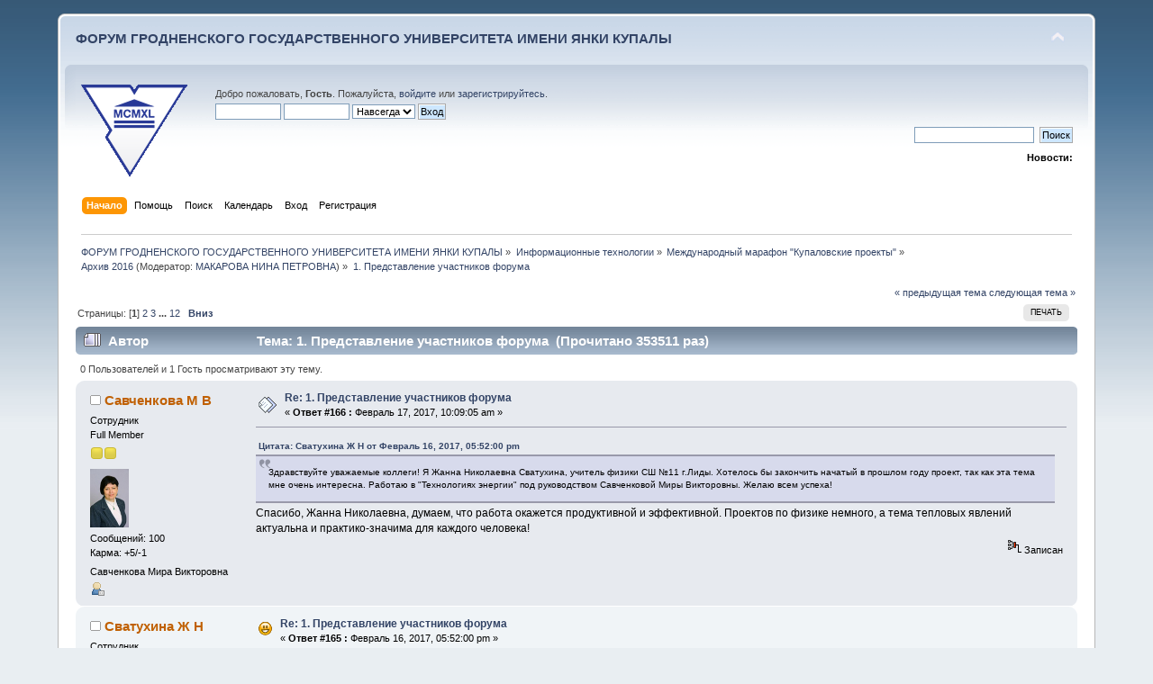

--- FILE ---
content_type: text/html; charset=UTF-8
request_url: https://forum.grsu.by/index.php?PHPSESSID=ag6rjquh011cigl79hdvfq04o1&topic=76.msg2428
body_size: 12413
content:
<!DOCTYPE html PUBLIC "-//W3C//DTD XHTML 1.0 Transitional//EN" "http://www.w3.org/TR/xhtml1/DTD/xhtml1-transitional.dtd">
<html xmlns="http://www.w3.org/1999/xhtml">
<head>
	<link rel="stylesheet" type="text/css" href="https://forum.grsu.by/Themes/default/css/index.css?fin20" />
	<link rel="stylesheet" type="text/css" href="https://forum.grsu.by/Themes/default/css/webkit.css" />
	<script type="text/javascript" src="https://forum.grsu.by/Themes/default/scripts/script.js?fin20"></script>
	<script type="text/javascript" src="https://forum.grsu.by/Themes/default/scripts/theme.js?fin20"></script>
	<script type="text/javascript"><!-- // --><![CDATA[
		var smf_theme_url = "https://forum.grsu.by/Themes/default";
		var smf_default_theme_url = "https://forum.grsu.by/Themes/default";
		var smf_images_url = "https://forum.grsu.by/Themes/default/images";
		var smf_scripturl = "https://forum.grsu.by/index.php?PHPSESSID=ag6rjquh011cigl79hdvfq04o1&amp;";
		var smf_iso_case_folding = false;
		var smf_charset = "UTF-8";
		var ajax_notification_text = "Загружается...";
		var ajax_notification_cancel_text = "Отменить";
	// ]]></script>
	<meta http-equiv="Content-Type" content="text/html; charset=UTF-8" />
	<meta name="description" content="1. Представление участников форума" />
	<meta name='yandex-verification' content='7b4a73551632d603' />
	<title>1. Представление участников форума</title>
	<meta name="robots" content="noindex" />
	<link rel="canonical" href="https://forum.grsu.by/index.php?topic=76.0" />
	<link rel="help" href="https://forum.grsu.by/index.php?PHPSESSID=ag6rjquh011cigl79hdvfq04o1&amp;action=help" />
	<link rel="search" href="https://forum.grsu.by/index.php?PHPSESSID=ag6rjquh011cigl79hdvfq04o1&amp;action=search" />
	<link rel="contents" href="https://forum.grsu.by/index.php?PHPSESSID=ag6rjquh011cigl79hdvfq04o1&amp;" />
	<link rel="alternate" type="application/rss+xml" title="ФОРУМ ГРОДНЕНСКОГО ГОСУДАРСТВЕННОГО УНИВЕРСИТЕТА ИМЕНИ ЯНКИ КУПАЛЫ - RSS" href="https://forum.grsu.by/index.php?PHPSESSID=ag6rjquh011cigl79hdvfq04o1&amp;type=rss;action=.xml" />
	<link rel="prev" href="https://forum.grsu.by/index.php?PHPSESSID=ag6rjquh011cigl79hdvfq04o1&amp;topic=76.0;prev_next=prev" />
	<link rel="next" href="https://forum.grsu.by/index.php?PHPSESSID=ag6rjquh011cigl79hdvfq04o1&amp;topic=76.0;prev_next=next" />
	<link rel="index" href="https://forum.grsu.by/index.php?PHPSESSID=ag6rjquh011cigl79hdvfq04o1&amp;board=19.0" />
	<link rel="stylesheet" type="text/css" id="spoiler_css" href="https://forum.grsu.by/Themes/default/css/spoiler.css" />
<script>
  (function(i,s,o,g,r,a,m){i['GoogleAnalyticsObject']=r;i[r]=i[r]||function(){
  (i[r].q=i[r].q||[]).push(arguments)},i[r].l=1*new Date();a=s.createElement(o),
  m=s.getElementsByTagName(o)[0];a.async=1;a.src=g;m.parentNode.insertBefore(a,m)
  })(window,document,'script','//www.google-analytics.com/analytics.js','ga');

  ga('create', 'UA-45420303-1', 'grsu.by');
  ga('send', 'pageview');

</script>


</head>
<body>
<div id="wrapper" style="width: 90%">
	<div id="header"><div class="frame">
		<div id="top_section">
			<h1 class="forumtitle">
				<a href="https://forum.grsu.by/index.php?PHPSESSID=ag6rjquh011cigl79hdvfq04o1&amp;">ФОРУМ ГРОДНЕНСКОГО ГОСУДАРСТВЕННОГО УНИВЕРСИТЕТА ИМЕНИ ЯНКИ КУПАЛЫ</a>
			</h1>
			<img id="upshrink" src="https://forum.grsu.by/Themes/default/images/upshrink.png" alt="*" title="Свернуть/Развернуть" style="display: none;" />
			<div id="siteslogan" class="floatright">          </div>
		</div>
		<div id="upper_section" class="middletext">
			<div class="logo"><a href="http://grsu.by" target="_blank"></a></div>
			<div class="user">
				<script type="text/javascript" src="https://forum.grsu.by/Themes/default/scripts/sha1.js"></script>
				<form id="guest_form" action="https://forum.grsu.by/index.php?PHPSESSID=ag6rjquh011cigl79hdvfq04o1&amp;action=login2" method="post" accept-charset="UTF-8"  onsubmit="hashLoginPassword(this, 'ce5db0ff339c07619898e3b6555a8d2e');">
					<div class="info">Добро пожаловать, <strong>Гость</strong>. Пожалуйста, <a href="https://forum.grsu.by/index.php?PHPSESSID=ag6rjquh011cigl79hdvfq04o1&amp;action=login">войдите</a> или <a href="https://forum.grsu.by/index.php?PHPSESSID=ag6rjquh011cigl79hdvfq04o1&amp;action=register">зарегистрируйтесь</a>.</div>
					<input type="text" name="user" size="10" class="input_text" />
					<input type="password" name="passwrd" size="10" class="input_password" />
					<select name="cookielength">
						<option value="60">1 час</option>
						<option value="1440">1 день</option>
						<option value="10080">1 неделя</option>
						<option value="43200">1 месяц</option>
						<option value="-1" selected="selected">Навсегда</option>
					</select>
					<input type="submit" value="Вход" class="button_submit" /><br />
					<div class="info"></div>
					<input type="hidden" name="hash_passwrd" value="" /><input type="hidden" name="c093b64003c" value="ce5db0ff339c07619898e3b6555a8d2e" />
				</form>
			</div>
			<div class="news normaltext">
				<form id="search_form" action="https://forum.grsu.by/index.php?PHPSESSID=ag6rjquh011cigl79hdvfq04o1&amp;action=search2" method="post" accept-charset="UTF-8">
					<input type="text" name="search" value="" class="input_text" />&nbsp;
					<input type="submit" name="submit" value="Поиск" class="button_submit" />
					<input type="hidden" name="advanced" value="0" />
					<input type="hidden" name="topic" value="76" /></form>
				<h2>Новости: </h2>
				<p></p>
			</div>
		</div>
		<br class="clear" />
		<script type="text/javascript"><!-- // --><![CDATA[
			var oMainHeaderToggle = new smc_Toggle({
				bToggleEnabled: true,
				bCurrentlyCollapsed: false,
				aSwappableContainers: [
					'upper_section'
				],
				aSwapImages: [
					{
						sId: 'upshrink',
						srcExpanded: smf_images_url + '/upshrink.png',
						altExpanded: 'Свернуть/Развернуть',
						srcCollapsed: smf_images_url + '/upshrink2.png',
						altCollapsed: 'Свернуть/Развернуть'
					}
				],
				oThemeOptions: {
					bUseThemeSettings: false,
					sOptionName: 'collapse_header',
					sSessionVar: 'c093b64003c',
					sSessionId: 'ce5db0ff339c07619898e3b6555a8d2e'
				},
				oCookieOptions: {
					bUseCookie: true,
					sCookieName: 'upshrink'
				}
			});
		// ]]></script>
		<div id="main_menu">
			<ul class="dropmenu" id="menu_nav">
				<li id="button_home">
					<a class="active firstlevel" href="https://forum.grsu.by/index.php?PHPSESSID=ag6rjquh011cigl79hdvfq04o1&amp;">
						<span class="last firstlevel">Начало</span>
					</a>
				</li>
				<li id="button_help">
					<a class="firstlevel" href="https://forum.grsu.by/index.php?PHPSESSID=ag6rjquh011cigl79hdvfq04o1&amp;action=help">
						<span class="firstlevel">Помощь</span>
					</a>
				</li>
				<li id="button_search">
					<a class="firstlevel" href="https://forum.grsu.by/index.php?PHPSESSID=ag6rjquh011cigl79hdvfq04o1&amp;action=search">
						<span class="firstlevel">Поиск</span>
					</a>
				</li>
				<li id="button_calendar">
					<a class="firstlevel" href="https://forum.grsu.by/index.php?PHPSESSID=ag6rjquh011cigl79hdvfq04o1&amp;action=calendar">
						<span class="firstlevel">Календарь</span>
					</a>
				</li>
				<li id="button_login">
					<a class="firstlevel" href="https://forum.grsu.by/index.php?PHPSESSID=ag6rjquh011cigl79hdvfq04o1&amp;action=login">
						<span class="firstlevel">Вход</span>
					</a>
				</li>
				<li id="button_register">
					<a class="firstlevel" href="https://forum.grsu.by/index.php?PHPSESSID=ag6rjquh011cigl79hdvfq04o1&amp;action=register">
						<span class="last firstlevel">Регистрация</span>
					</a>
				</li>
			</ul>
		</div>
		<br class="clear" />
	</div></div>
	<div id="content_section"><div class="frame">
		<div id="main_content_section">
	<div class="navigate_section">
		<ul>
			<li>
				<a href="https://forum.grsu.by/index.php?PHPSESSID=ag6rjquh011cigl79hdvfq04o1&amp;"><span>ФОРУМ ГРОДНЕНСКОГО ГОСУДАРСТВЕННОГО УНИВЕРСИТЕТА ИМЕНИ ЯНКИ КУПАЛЫ</span></a> &#187;
			</li>
			<li>
				<a href="https://forum.grsu.by/index.php?PHPSESSID=ag6rjquh011cigl79hdvfq04o1&amp;#c2"><span>Информационные технологии</span></a> &#187;
			</li>
			<li>
				<a href="https://forum.grsu.by/index.php?PHPSESSID=ag6rjquh011cigl79hdvfq04o1&amp;board=16.0"><span>Международный марафон "Купаловские проекты"</span></a> &#187;
			</li>
			<li>
				<a href="https://forum.grsu.by/index.php?PHPSESSID=ag6rjquh011cigl79hdvfq04o1&amp;board=19.0"><span>Архив 2016</span></a> (Модератор: <a href="https://forum.grsu.by/index.php?PHPSESSID=ag6rjquh011cigl79hdvfq04o1&amp;action=profile;u=68" title="Модератор">МАКАРОВА НИНА ПЕТРОВНА</a>) &#187;
			</li>
			<li class="last">
				<a href="https://forum.grsu.by/index.php?PHPSESSID=ag6rjquh011cigl79hdvfq04o1&amp;topic=76.0"><span>1. Представление участников форума</span></a>
			</li>
		</ul>
	</div>
			<a id="top"></a>
			<a id="msg2429"></a>
			<div class="pagesection">
				<div class="nextlinks"><a href="https://forum.grsu.by/index.php?PHPSESSID=ag6rjquh011cigl79hdvfq04o1&amp;topic=76.0;prev_next=prev#new">&laquo; предыдущая тема</a> <a href="https://forum.grsu.by/index.php?PHPSESSID=ag6rjquh011cigl79hdvfq04o1&amp;topic=76.0;prev_next=next#new">следующая тема &raquo;</a></div>
		<div class="buttonlist floatright">
			<ul>
				<li><a class="button_strip_print" href="https://forum.grsu.by/index.php?PHPSESSID=ag6rjquh011cigl79hdvfq04o1&amp;action=printpage;topic=76.0" rel="new_win nofollow"><span class="last">Печать</span></a></li>
			</ul>
		</div>
				<div class="pagelinks floatleft">Страницы: [<strong>1</strong>] <a class="navPages" href="https://forum.grsu.by/index.php?PHPSESSID=ag6rjquh011cigl79hdvfq04o1&amp;topic=76.15">2</a> <a class="navPages" href="https://forum.grsu.by/index.php?PHPSESSID=ag6rjquh011cigl79hdvfq04o1&amp;topic=76.30">3</a> <span style="font-weight: bold;" onclick="expandPages(this, 'https://forum.grsu.by/index.php?topic=76.%1$d', 45, 165, 15);" onmouseover="this.style.cursor='pointer';"> ... </span><a class="navPages" href="https://forum.grsu.by/index.php?PHPSESSID=ag6rjquh011cigl79hdvfq04o1&amp;topic=76.165">12</a>   &nbsp;&nbsp;<a href="#lastPost"><strong>Вниз</strong></a></div>
			</div>
			<div id="forumposts">
				<div class="cat_bar">
					<h3 class="catbg">
						<img src="https://forum.grsu.by/Themes/default/images/topic/veryhot_post.gif" align="bottom" alt="" />
						<span id="author">Автор</span>
						Тема: 1. Представление участников форума &nbsp;(Прочитано 353511 раз)
					</h3>
				</div>
				<p id="whoisviewing" class="smalltext">0 Пользователей и 1 Гость просматривают эту тему.
				</p>
				<form action="https://forum.grsu.by/index.php?PHPSESSID=ag6rjquh011cigl79hdvfq04o1&amp;action=quickmod2;topic=76.0" method="post" accept-charset="UTF-8" name="quickModForm" id="quickModForm" style="margin: 0;" onsubmit="return oQuickModify.bInEditMode ? oQuickModify.modifySave('ce5db0ff339c07619898e3b6555a8d2e', 'c093b64003c') : false">
				<div class="windowbg">
					<span class="topslice"><span></span></span>
					<div class="post_wrapper">
						<div class="poster">
							<h4>
								<img src="https://forum.grsu.by/Themes/default/images/useroff.gif" alt="Оффлайн" />
								<a href="https://forum.grsu.by/index.php?PHPSESSID=ag6rjquh011cigl79hdvfq04o1&amp;action=profile;u=375" title="Просмотр профиля Савченкова М В">Савченкова М В</a>
							</h4>
							<ul class="reset smalltext" id="msg_2429_extra_info">
								<li class="membergroup">Сотрудник</li>
								<li class="postgroup">Full Member</li>
								<li class="stars"><img src="https://forum.grsu.by/Themes/default/images/star.gif" alt="*" /><img src="https://forum.grsu.by/Themes/default/images/star.gif" alt="*" /></li>
								<li class="avatar">
									<a href="https://forum.grsu.by/index.php?PHPSESSID=ag6rjquh011cigl79hdvfq04o1&amp;action=profile;u=375">
										<img class="avatar" src="https://forum.grsu.by/index.php?PHPSESSID=ag6rjquh011cigl79hdvfq04o1&amp;action=dlattach;attach=7;type=avatar" alt="" />
									</a>
								</li>
								<li class="postcount">Сообщений: 100</li>
								<li class="karma">Карма: +5/-1</li>
								<li class="blurb">Савченкова Мира Викторовна</li>
								<li class="profile">
									<ul>
										<li><a href="https://forum.grsu.by/index.php?PHPSESSID=ag6rjquh011cigl79hdvfq04o1&amp;action=profile;u=375"><img src="https://forum.grsu.by/Themes/default/images/icons/profile_sm.gif" alt="Просмотр профиля" title="Просмотр профиля" /></a></li>
									</ul>
								</li>
							</ul>
						</div>
						<div class="postarea">
							<div class="flow_hidden">
								<div class="keyinfo">
									<div class="messageicon">
										<img src="https://forum.grsu.by/Themes/default/images/post/xx.gif" alt="" />
									</div>
									<h5 id="subject_2429">
										<a href="https://forum.grsu.by/index.php?PHPSESSID=ag6rjquh011cigl79hdvfq04o1&amp;topic=76.msg2429#msg2429" rel="nofollow">Re: 1. Представление участников форума</a>
									</h5>
									<div class="smalltext">&#171; <strong>Ответ #166 :</strong> Февраль 17, 2017, 10:09:05 am &#187;</div>
									<div id="msg_2429_quick_mod"></div>
								</div>
							</div>
							<div class="post">
								<div class="inner" id="msg_2429"><div class="quoteheader"><div class="topslice_quote"><a href="https://forum.grsu.by/index.php?PHPSESSID=ag6rjquh011cigl79hdvfq04o1&amp;topic=76.msg2428#msg2428">Цитата: Сватухина Ж Н от Февраль 16, 2017, 05:52:00 pm</a></div></div><blockquote class="bbc_standard_quote">Здравствуйте уважаемые коллеги! Я Жанна Николаевна Сватухина, учитель физики СШ №11 г.Лиды. Хотелось бы закончить начатый в прошлом году проект, так как эта тема мне очень интересна. Работаю в &quot;Технологиях энергии&quot; под руководством Савченковой Миры Викторовны. Желаю всем успеха!<br /></blockquote><div class="quotefooter"><div class="botslice_quote"></div></div>Спасибо, Жанна Николаевна, думаем, что работа окажется продуктивной и эффективной. Проектов по физике немного, а тема тепловых явлений актуальна и практико-значима для каждого человека!</div>
							</div>
						</div>
						<div class="moderatorbar">
							<div class="smalltext modified" id="modified_2429">
							</div>
							<div class="smalltext reportlinks">
								<img src="https://forum.grsu.by/Themes/default/images/ip.gif" alt="" />
								Записан
							</div>
						</div>
					</div>
					<span class="botslice"><span></span></span>
				</div>
				<hr class="post_separator" />
				<a id="msg2428"></a>
				<div class="windowbg2">
					<span class="topslice"><span></span></span>
					<div class="post_wrapper">
						<div class="poster">
							<h4>
								<img src="https://forum.grsu.by/Themes/default/images/useroff.gif" alt="Оффлайн" />
								<a href="https://forum.grsu.by/index.php?PHPSESSID=ag6rjquh011cigl79hdvfq04o1&amp;action=profile;u=503" title="Просмотр профиля Сватухина Ж Н">Сватухина Ж Н</a>
							</h4>
							<ul class="reset smalltext" id="msg_2428_extra_info">
								<li class="membergroup">Сотрудник</li>
								<li class="postgroup">Новичок</li>
								<li class="stars"><img src="https://forum.grsu.by/Themes/default/images/star.gif" alt="*" /><img src="https://forum.grsu.by/Themes/default/images/star.gif" alt="*" /></li>
								<li class="postcount">Сообщений: 3</li>
								<li class="karma">Карма: +0/-0</li>
								<li class="profile">
									<ul>
										<li><a href="https://forum.grsu.by/index.php?PHPSESSID=ag6rjquh011cigl79hdvfq04o1&amp;action=profile;u=503"><img src="https://forum.grsu.by/Themes/default/images/icons/profile_sm.gif" alt="Просмотр профиля" title="Просмотр профиля" /></a></li>
									</ul>
								</li>
							</ul>
						</div>
						<div class="postarea">
							<div class="flow_hidden">
								<div class="keyinfo">
									<div class="messageicon">
										<img src="https://forum.grsu.by/Themes/default/images/post/cheesy.gif" alt="" />
									</div>
									<h5 id="subject_2428">
										<a href="https://forum.grsu.by/index.php?PHPSESSID=ag6rjquh011cigl79hdvfq04o1&amp;topic=76.msg2428#msg2428" rel="nofollow">Re: 1. Представление участников форума</a>
									</h5>
									<div class="smalltext">&#171; <strong>Ответ #165 :</strong> Февраль 16, 2017, 05:52:00 pm &#187;</div>
									<div id="msg_2428_quick_mod"></div>
								</div>
							</div>
							<div class="post">
								<div class="inner" id="msg_2428">Здравствуйте уважаемые коллеги! Я Жанна Николаевна Сватухина, учитель физики СШ №11 г.Лиды. Хотелось бы закончить начатый в прошлом году проект, так как эта тема мне очень интересна. Работаю в &quot;Технологиях энергии&quot; под руководством Савченковой Миры Викторовны. Желаю всем успеха!</div>
							</div>
						</div>
						<div class="moderatorbar">
							<div class="smalltext modified" id="modified_2428">
							</div>
							<div class="smalltext reportlinks">
								<img src="https://forum.grsu.by/Themes/default/images/ip.gif" alt="" />
								Записан
							</div>
						</div>
					</div>
					<span class="botslice"><span></span></span>
				</div>
				<hr class="post_separator" />
				<a id="msg2427"></a><a id="new"></a>
				<div class="windowbg">
					<span class="topslice"><span></span></span>
					<div class="post_wrapper">
						<div class="poster">
							<h4>
								<img src="https://forum.grsu.by/Themes/default/images/useroff.gif" alt="Оффлайн" />
								<a href="https://forum.grsu.by/index.php?PHPSESSID=ag6rjquh011cigl79hdvfq04o1&amp;action=profile;u=375" title="Просмотр профиля Савченкова М В">Савченкова М В</a>
							</h4>
							<ul class="reset smalltext" id="msg_2427_extra_info">
								<li class="membergroup">Сотрудник</li>
								<li class="postgroup">Full Member</li>
								<li class="stars"><img src="https://forum.grsu.by/Themes/default/images/star.gif" alt="*" /><img src="https://forum.grsu.by/Themes/default/images/star.gif" alt="*" /></li>
								<li class="avatar">
									<a href="https://forum.grsu.by/index.php?PHPSESSID=ag6rjquh011cigl79hdvfq04o1&amp;action=profile;u=375">
										<img class="avatar" src="https://forum.grsu.by/index.php?PHPSESSID=ag6rjquh011cigl79hdvfq04o1&amp;action=dlattach;attach=7;type=avatar" alt="" />
									</a>
								</li>
								<li class="postcount">Сообщений: 100</li>
								<li class="karma">Карма: +5/-1</li>
								<li class="blurb">Савченкова Мира Викторовна</li>
								<li class="profile">
									<ul>
										<li><a href="https://forum.grsu.by/index.php?PHPSESSID=ag6rjquh011cigl79hdvfq04o1&amp;action=profile;u=375"><img src="https://forum.grsu.by/Themes/default/images/icons/profile_sm.gif" alt="Просмотр профиля" title="Просмотр профиля" /></a></li>
									</ul>
								</li>
							</ul>
						</div>
						<div class="postarea">
							<div class="flow_hidden">
								<div class="keyinfo">
									<div class="messageicon">
										<img src="https://forum.grsu.by/Themes/default/images/post/xx.gif" alt="" />
									</div>
									<h5 id="subject_2427">
										<a href="https://forum.grsu.by/index.php?PHPSESSID=ag6rjquh011cigl79hdvfq04o1&amp;topic=76.msg2427#msg2427" rel="nofollow">Re:  Представление участников форума</a>
									</h5>
									<div class="smalltext">&#171; <strong>Ответ #164 :</strong> Февраль 16, 2017, 12:06:43 pm &#187;</div>
									<div id="msg_2427_quick_mod"></div>
								</div>
							</div>
							<div class="post">
								<div class="inner" id="msg_2427"><div class="quoteheader"><div class="topslice_quote"><a href="https://forum.grsu.by/index.php?PHPSESSID=ag6rjquh011cigl79hdvfq04o1&amp;topic=76.msg2405#msg2405">Цитата: Аксенова Татьяна Геннадьевна от Февраль 08, 2017, 12:43:20 pm</a></div></div><blockquote class="bbc_standard_quote">Здравствуйте коллеги и новые друзья! Принимайте в свои ряды учителя информатики г.Егорьевска Московской обл. Аксенову Татьяну Геннадьевну. Совместные проекты выполняю на уроках и внеурочно, но с такой организацией знакомлюсь впервые.Выбрала проект по программированию - Паскаль, &quot;больной&quot; моей теме.Думаю, что справлюсь, потому-что здесь есть поддержка и опора коллег. Хочу глубже проникнуть в тему и заинтересовать ребят! Жаль, времени в обрез. Буду стараться успеть!&nbsp; <img src="https://forum.grsu.by/Smileys/default/embarrassed.gif" alt="&#58;-&#091;" title="Обеспокоенный" class="smiley" /><br /></blockquote><div class="quotefooter"><div class="botslice_quote"></div></div>Спасибо, большое, Татьяна Геннадьевна.</div>
							</div>
						</div>
						<div class="moderatorbar">
							<div class="smalltext modified" id="modified_2427">
							</div>
							<div class="smalltext reportlinks">
								<img src="https://forum.grsu.by/Themes/default/images/ip.gif" alt="" />
								Записан
							</div>
						</div>
					</div>
					<span class="botslice"><span></span></span>
				</div>
				<hr class="post_separator" />
				<a id="msg2405"></a>
				<div class="windowbg2">
					<span class="topslice"><span></span></span>
					<div class="post_wrapper">
						<div class="poster">
							<h4>
								<img src="https://forum.grsu.by/Themes/default/images/useroff.gif" alt="Оффлайн" />
								<a href="https://forum.grsu.by/index.php?PHPSESSID=ag6rjquh011cigl79hdvfq04o1&amp;action=profile;u=759" title="Просмотр профиля Аксенова Татьяна Геннадьевна">Аксенова Татьяна Геннадьевна</a>
							</h4>
							<ul class="reset smalltext" id="msg_2405_extra_info">
								<li class="membergroup">Сотрудник</li>
								<li class="postgroup">Новичок</li>
								<li class="stars"><img src="https://forum.grsu.by/Themes/default/images/star.gif" alt="*" /><img src="https://forum.grsu.by/Themes/default/images/star.gif" alt="*" /></li>
								<li class="postcount">Сообщений: 1</li>
								<li class="karma">Карма: +0/-0</li>
								<li class="profile">
									<ul>
										<li><a href="https://forum.grsu.by/index.php?PHPSESSID=ag6rjquh011cigl79hdvfq04o1&amp;action=profile;u=759"><img src="https://forum.grsu.by/Themes/default/images/icons/profile_sm.gif" alt="Просмотр профиля" title="Просмотр профиля" /></a></li>
									</ul>
								</li>
							</ul>
						</div>
						<div class="postarea">
							<div class="flow_hidden">
								<div class="keyinfo">
									<div class="messageicon">
										<img src="https://forum.grsu.by/Themes/default/images/post/xx.gif" alt="" />
									</div>
									<h5 id="subject_2405">
										<a href="https://forum.grsu.by/index.php?PHPSESSID=ag6rjquh011cigl79hdvfq04o1&amp;topic=76.msg2405#msg2405" rel="nofollow"> Представление участников форума</a>
									</h5>
									<div class="smalltext">&#171; <strong>Ответ #163 :</strong> Февраль 08, 2017, 12:43:20 pm &#187;</div>
									<div id="msg_2405_quick_mod"></div>
								</div>
							</div>
							<div class="post">
								<div class="inner" id="msg_2405">Здравствуйте коллеги и новые друзья! Принимайте в свои ряды учителя информатики г.Егорьевска Московской обл. Аксенову Татьяну Геннадьевну. Совместные проекты выполняю на уроках и внеурочно, но с такой организацией знакомлюсь впервые.Выбрала проект по программированию - Паскаль, &quot;больной&quot; моей теме.Думаю, что справлюсь, потому-что здесь есть поддержка и опора коллег. Хочу глубже проникнуть в тему и заинтересовать ребят! Жаль, времени в обрез. Буду стараться успеть!&nbsp; <img src="https://forum.grsu.by/Smileys/default/embarrassed.gif" alt="&#58;-&#091;" title="Обеспокоенный" class="smiley" /></div>
							</div>
						</div>
						<div class="moderatorbar">
							<div class="smalltext modified" id="modified_2405">
							</div>
							<div class="smalltext reportlinks">
								<img src="https://forum.grsu.by/Themes/default/images/ip.gif" alt="" />
								Записан
							</div>
						</div>
					</div>
					<span class="botslice"><span></span></span>
				</div>
				<hr class="post_separator" />
				<a id="msg2375"></a>
				<div class="windowbg">
					<span class="topslice"><span></span></span>
					<div class="post_wrapper">
						<div class="poster">
							<h4>
								<img src="https://forum.grsu.by/Themes/default/images/useroff.gif" alt="Оффлайн" />
								<a href="https://forum.grsu.by/index.php?PHPSESSID=ag6rjquh011cigl79hdvfq04o1&amp;action=profile;u=578" title="Просмотр профиля Семеновская М И">Семеновская М И</a>
							</h4>
							<ul class="reset smalltext" id="msg_2375_extra_info">
								<li class="membergroup">Сотрудник</li>
								<li class="postgroup">Новичок</li>
								<li class="stars"><img src="https://forum.grsu.by/Themes/default/images/star.gif" alt="*" /><img src="https://forum.grsu.by/Themes/default/images/star.gif" alt="*" /></li>
								<li class="postcount">Сообщений: 16</li>
								<li class="karma">Карма: +0/-0</li>
								<li class="profile">
									<ul>
										<li><a href="https://forum.grsu.by/index.php?PHPSESSID=ag6rjquh011cigl79hdvfq04o1&amp;action=profile;u=578"><img src="https://forum.grsu.by/Themes/default/images/icons/profile_sm.gif" alt="Просмотр профиля" title="Просмотр профиля" /></a></li>
									</ul>
								</li>
							</ul>
						</div>
						<div class="postarea">
							<div class="flow_hidden">
								<div class="keyinfo">
									<div class="messageicon">
										<img src="https://forum.grsu.by/Themes/default/images/post/xx.gif" alt="" />
									</div>
									<h5 id="subject_2375">
										<a href="https://forum.grsu.by/index.php?PHPSESSID=ag6rjquh011cigl79hdvfq04o1&amp;topic=76.msg2375#msg2375" rel="nofollow">Re: 1. Представление участников форума</a>
									</h5>
									<div class="smalltext">&#171; <strong>Ответ #162 :</strong> Февраль 04, 2017, 08:02:05 am &#187;</div>
									<div id="msg_2375_quick_mod"></div>
								</div>
							</div>
							<div class="post">
								<div class="inner" id="msg_2375">Здравствуйте, уважаемые коллеги!Я, Семеновская Мария Ивановна, учитель физики в Заслоновской СШ Лепельского района Витебской области,РБ.Хочу научиться создавать СП.Есть идея по теме &quot;Явления природы&quot;Выбрала маршрут&quot;Технологии природы&quot;Надеюсь на поддержку и помощь.Всем удачи над будущими проектами.</div>
							</div>
						</div>
						<div class="moderatorbar">
							<div class="smalltext modified" id="modified_2375">
							</div>
							<div class="smalltext reportlinks">
								<img src="https://forum.grsu.by/Themes/default/images/ip.gif" alt="" />
								Записан
							</div>
						</div>
					</div>
					<span class="botslice"><span></span></span>
				</div>
				<hr class="post_separator" />
				<a id="msg2371"></a>
				<div class="windowbg2">
					<span class="topslice"><span></span></span>
					<div class="post_wrapper">
						<div class="poster">
							<h4>
								<img src="https://forum.grsu.by/Themes/default/images/useroff.gif" alt="Оффлайн" />
								<a href="https://forum.grsu.by/index.php?PHPSESSID=ag6rjquh011cigl79hdvfq04o1&amp;action=profile;u=385" title="Просмотр профиля Климкович Е В">Климкович Е В</a>
							</h4>
							<ul class="reset smalltext" id="msg_2371_extra_info">
								<li class="membergroup">Сотрудник</li>
								<li class="postgroup">Новичок</li>
								<li class="stars"><img src="https://forum.grsu.by/Themes/default/images/star.gif" alt="*" /><img src="https://forum.grsu.by/Themes/default/images/star.gif" alt="*" /></li>
								<li class="avatar">
									<a href="https://forum.grsu.by/index.php?PHPSESSID=ag6rjquh011cigl79hdvfq04o1&amp;action=profile;u=385">
										<img class="avatar" src="https://forum.grsu.by/index.php?PHPSESSID=ag6rjquh011cigl79hdvfq04o1&amp;action=dlattach;attach=11;type=avatar" alt="" />
									</a>
								</li>
								<li class="postcount">Сообщений: 29</li>
								<li class="karma">Карма: +4/-0</li>
								<li class="profile">
									<ul>
										<li><a href="https://forum.grsu.by/index.php?PHPSESSID=ag6rjquh011cigl79hdvfq04o1&amp;action=profile;u=385"><img src="https://forum.grsu.by/Themes/default/images/icons/profile_sm.gif" alt="Просмотр профиля" title="Просмотр профиля" /></a></li>
									</ul>
								</li>
							</ul>
						</div>
						<div class="postarea">
							<div class="flow_hidden">
								<div class="keyinfo">
									<div class="messageicon">
										<img src="https://forum.grsu.by/Themes/default/images/post/xx.gif" alt="" />
									</div>
									<h5 id="subject_2371">
										<a href="https://forum.grsu.by/index.php?PHPSESSID=ag6rjquh011cigl79hdvfq04o1&amp;topic=76.msg2371#msg2371" rel="nofollow">Re: 1. Представление участников форума</a>
									</h5>
									<div class="smalltext">&#171; <strong>Ответ #161 :</strong> Февраль 03, 2017, 06:52:13 pm &#187;</div>
									<div id="msg_2371_quick_mod"></div>
								</div>
							</div>
							<div class="post">
								<div class="inner" id="msg_2371"><div class="quoteheader"><div class="topslice_quote"><a href="https://forum.grsu.by/index.php?PHPSESSID=ag6rjquh011cigl79hdvfq04o1&amp;topic=76.msg1432#msg1432">Цитата: Марковская Т В от Март 19, 2016, 03:24:30 pm</a></div></div><blockquote class="bbc_standard_quote">Здравствуйте! Рада со всеми познакомиться. <br />Я - Марковская Татьяна Васильевна, методист отдела дистанционного обучения. Живу и работаю в городе Винница, жемчужине Подольского края Украины.<br />Очень хочется научиться создавать сетевые проекты. Опыта в этом направлении практически нет. Уверена в том, что под руководством опытных тьюторов, при поддержке коллег это удастся.<br />Хочется создать проект для детей начальной школы, в котором они узнают много интересного о родном городе, научатся сами собирать информацию про историю его возникновения и названия, тайны прошлого и настоящего улиц, познакомятся (найдут новые) с изюминками родного края, оформят свои исследования с помощью Веб 2.0 ресурсов. <br />Немного детальнее: предварительное название - &quot;Изюминки родного края&quot;, тема &quot;Родной город/деревня (село)&quot;, идея &quot;Каждый человек, от мала до велика, имеет свою малую Родину. Чаще всего самым дорогим и памятным является то место, где человек родился и вырос. Чем больше ребёнок&nbsp; с детства будет знать о родных местах, родном городе, тем ближе и роднее будет становиться ему Родина&quot;. <br />Думаю, что в проессе работы все может изменится. <br />Желаю всем участникам творчества, вдохновения!<br /></blockquote><div class="quotefooter"><div class="botslice_quote"></div></div>Спасибо, Татьяна Васильевна! Будем думать, как сделать Ваш проект особым в ряду похожих. Трудно, но возможно)</div>
							</div>
						</div>
						<div class="moderatorbar">
							<div class="smalltext modified" id="modified_2371">
							</div>
							<div class="smalltext reportlinks">
								<img src="https://forum.grsu.by/Themes/default/images/ip.gif" alt="" />
								Записан
							</div>
						</div>
					</div>
					<span class="botslice"><span></span></span>
				</div>
				<hr class="post_separator" />
				<a id="msg2365"></a>
				<div class="windowbg">
					<span class="topslice"><span></span></span>
					<div class="post_wrapper">
						<div class="poster">
							<h4>
								<img src="https://forum.grsu.by/Themes/default/images/useroff.gif" alt="Оффлайн" />
								<a href="https://forum.grsu.by/index.php?PHPSESSID=ag6rjquh011cigl79hdvfq04o1&amp;action=profile;u=392" title="Просмотр профиля Веретенникова Ю О">Веретенникова Ю О</a>
							</h4>
							<ul class="reset smalltext" id="msg_2365_extra_info">
								<li class="membergroup">Сотрудник</li>
								<li class="postgroup">Новичок</li>
								<li class="stars"><img src="https://forum.grsu.by/Themes/default/images/star.gif" alt="*" /><img src="https://forum.grsu.by/Themes/default/images/star.gif" alt="*" /></li>
								<li class="avatar">
									<a href="https://forum.grsu.by/index.php?PHPSESSID=ag6rjquh011cigl79hdvfq04o1&amp;action=profile;u=392">
										<img class="avatar" src="https://forum.grsu.by/index.php?PHPSESSID=ag6rjquh011cigl79hdvfq04o1&amp;action=dlattach;attach=50;type=avatar" alt="" />
									</a>
								</li>
								<li class="postcount">Сообщений: 22</li>
								<li class="karma">Карма: +0/-0</li>
								<li class="profile">
									<ul>
										<li><a href="https://forum.grsu.by/index.php?PHPSESSID=ag6rjquh011cigl79hdvfq04o1&amp;action=profile;u=392"><img src="https://forum.grsu.by/Themes/default/images/icons/profile_sm.gif" alt="Просмотр профиля" title="Просмотр профиля" /></a></li>
									</ul>
								</li>
							</ul>
						</div>
						<div class="postarea">
							<div class="flow_hidden">
								<div class="keyinfo">
									<div class="messageicon">
										<img src="https://forum.grsu.by/Themes/default/images/post/xx.gif" alt="" />
									</div>
									<h5 id="subject_2365">
										<a href="https://forum.grsu.by/index.php?PHPSESSID=ag6rjquh011cigl79hdvfq04o1&amp;topic=76.msg2365#msg2365" rel="nofollow">Re: 1. Представление участников форума</a>
									</h5>
									<div class="smalltext">&#171; <strong>Ответ #160 :</strong> Февраль 03, 2017, 12:21:56 pm &#187;</div>
									<div id="msg_2365_quick_mod"></div>
								</div>
							</div>
							<div class="post">
								<div class="inner" id="msg_2365">Здравствуйте, уважаемы участники Марафона!<br />Как учитель истории, планирую разработать проект посвященный рыцарству, но в этот раз, в соавторстве с моей коллегой Куриловой Анной Владимировной. В рамках школьной программы на данную тему уделяется не так много времени, поэтому мы посчитали возможным создать такой проект, благодаря которому учащиеся смогут ненадолго погрузиться в мир средневекового рыцарства.</div>
							</div>
						</div>
						<div class="moderatorbar">
							<div class="smalltext modified" id="modified_2365">
							</div>
							<div class="smalltext reportlinks">
								<img src="https://forum.grsu.by/Themes/default/images/ip.gif" alt="" />
								Записан
							</div>
						</div>
					</div>
					<span class="botslice"><span></span></span>
				</div>
				<hr class="post_separator" />
				<a id="msg2009"></a>
				<div class="windowbg2">
					<span class="topslice"><span></span></span>
					<div class="post_wrapper">
						<div class="poster">
							<h4>
								<img src="https://forum.grsu.by/Themes/default/images/useroff.gif" alt="Оффлайн" />
								<a href="https://forum.grsu.by/index.php?PHPSESSID=ag6rjquh011cigl79hdvfq04o1&amp;action=profile;u=375" title="Просмотр профиля Савченкова М В">Савченкова М В</a>
							</h4>
							<ul class="reset smalltext" id="msg_2009_extra_info">
								<li class="membergroup">Сотрудник</li>
								<li class="postgroup">Full Member</li>
								<li class="stars"><img src="https://forum.grsu.by/Themes/default/images/star.gif" alt="*" /><img src="https://forum.grsu.by/Themes/default/images/star.gif" alt="*" /></li>
								<li class="avatar">
									<a href="https://forum.grsu.by/index.php?PHPSESSID=ag6rjquh011cigl79hdvfq04o1&amp;action=profile;u=375">
										<img class="avatar" src="https://forum.grsu.by/index.php?PHPSESSID=ag6rjquh011cigl79hdvfq04o1&amp;action=dlattach;attach=7;type=avatar" alt="" />
									</a>
								</li>
								<li class="postcount">Сообщений: 100</li>
								<li class="karma">Карма: +5/-1</li>
								<li class="blurb">Савченкова Мира Викторовна</li>
								<li class="profile">
									<ul>
										<li><a href="https://forum.grsu.by/index.php?PHPSESSID=ag6rjquh011cigl79hdvfq04o1&amp;action=profile;u=375"><img src="https://forum.grsu.by/Themes/default/images/icons/profile_sm.gif" alt="Просмотр профиля" title="Просмотр профиля" /></a></li>
									</ul>
								</li>
							</ul>
						</div>
						<div class="postarea">
							<div class="flow_hidden">
								<div class="keyinfo">
									<div class="messageicon">
										<img src="https://forum.grsu.by/Themes/default/images/post/xx.gif" alt="" />
									</div>
									<h5 id="subject_2009">
										<a href="https://forum.grsu.by/index.php?PHPSESSID=ag6rjquh011cigl79hdvfq04o1&amp;topic=76.msg2009#msg2009" rel="nofollow">Re: 1. Представление участников форума</a>
									</h5>
									<div class="smalltext">&#171; <strong>Ответ #159 :</strong> Июнь 05, 2016, 05:01:29 pm &#187;</div>
									<div id="msg_2009_quick_mod"></div>
								</div>
							</div>
							<div class="post">
								<div class="inner" id="msg_2009"><div class="quoteheader"><div class="topslice_quote"><a href="https://forum.grsu.by/index.php?PHPSESSID=ag6rjquh011cigl79hdvfq04o1&amp;topic=76.msg2005#msg2005">Цитата: Аристова Л С от Июнь 03, 2016, 08:49:58 pm</a></div></div><blockquote class="bbc_standard_quote"><div class="quoteheader"><div class="topslice_quote"><a href="https://forum.grsu.by/index.php?PHPSESSID=ag6rjquh011cigl79hdvfq04o1&amp;topic=76.msg1971#msg1971">Цитата: Савченкова М В от Май 21, 2016, 08:58:05 pm</a></div></div><blockquote class="bbc_alternate_quote">Я , Савченкова Мира Викторовна, хотела бы представить проект &quot;Scratch - метод проб. Путешествие продолжается.&quot;<br /></blockquote><div class="quotefooter"><div class="botslice_quote"></div></div>Мира Викторовна, где можно ознакомится с вашим проектом? Есть желание самой тоже освоить подобное.<br /></blockquote><div class="quotefooter"><div class="botslice_quote"></div></div>Здравствуйте,Лилия Станиславовна, у меня два проекта первый посвящен начинающим скретчерам. <a href="https://goo.gl/Q3WHnD" class="bbc_link" target="_blank">https://goo.gl/Q3WHnD</a> &quot;SCRATCH - метод проб. Ошибок нет.&quot;Можно сказать первые шаги в скретч. И второй - <a href="https://goo.gl/rF1a5m" class="bbc_link" target="_blank">https://goo.gl/rF1a5m</a> &quot;SCRATCH - метод проб.Путешествие продолжается.&quot; Апробация в июле. Уже могу пригласить. Материал пока в стадии оформления. </div>
							</div>
						</div>
						<div class="moderatorbar">
							<div class="smalltext modified" id="modified_2009">
							</div>
							<div class="smalltext reportlinks">
								<img src="https://forum.grsu.by/Themes/default/images/ip.gif" alt="" />
								Записан
							</div>
						</div>
					</div>
					<span class="botslice"><span></span></span>
				</div>
				<hr class="post_separator" />
				<a id="msg2005"></a>
				<div class="windowbg">
					<span class="topslice"><span></span></span>
					<div class="post_wrapper">
						<div class="poster">
							<h4>
								<img src="https://forum.grsu.by/Themes/default/images/useroff.gif" alt="Оффлайн" />
								<a href="https://forum.grsu.by/index.php?PHPSESSID=ag6rjquh011cigl79hdvfq04o1&amp;action=profile;u=554" title="Просмотр профиля Аристова Л С">Аристова Л С</a>
							</h4>
							<ul class="reset smalltext" id="msg_2005_extra_info">
								<li class="membergroup">Сотрудник</li>
								<li class="postgroup">Новичок</li>
								<li class="stars"><img src="https://forum.grsu.by/Themes/default/images/star.gif" alt="*" /><img src="https://forum.grsu.by/Themes/default/images/star.gif" alt="*" /></li>
								<li class="avatar">
									<a href="https://forum.grsu.by/index.php?PHPSESSID=ag6rjquh011cigl79hdvfq04o1&amp;action=profile;u=554">
										<img class="avatar" src="https://forum.grsu.by/index.php?PHPSESSID=ag6rjquh011cigl79hdvfq04o1&amp;action=dlattach;attach=47;type=avatar" alt="" />
									</a>
								</li>
								<li class="postcount">Сообщений: 16</li>
								<li class="karma">Карма: +0/-0</li>
								<li class="blurb">физмат</li>
								<li class="profile">
									<ul>
										<li><a href="https://forum.grsu.by/index.php?PHPSESSID=ag6rjquh011cigl79hdvfq04o1&amp;action=profile;u=554"><img src="https://forum.grsu.by/Themes/default/images/icons/profile_sm.gif" alt="Просмотр профиля" title="Просмотр профиля" /></a></li>
									</ul>
								</li>
							</ul>
						</div>
						<div class="postarea">
							<div class="flow_hidden">
								<div class="keyinfo">
									<div class="messageicon">
										<img src="https://forum.grsu.by/Themes/default/images/post/xx.gif" alt="" />
									</div>
									<h5 id="subject_2005">
										<a href="https://forum.grsu.by/index.php?PHPSESSID=ag6rjquh011cigl79hdvfq04o1&amp;topic=76.msg2005#msg2005" rel="nofollow">Re: 1. Представление участников форума</a>
									</h5>
									<div class="smalltext">&#171; <strong>Ответ #158 :</strong> Июнь 03, 2016, 08:49:58 pm &#187;</div>
									<div id="msg_2005_quick_mod"></div>
								</div>
							</div>
							<div class="post">
								<div class="inner" id="msg_2005"><div class="quoteheader"><div class="topslice_quote"><a href="https://forum.grsu.by/index.php?PHPSESSID=ag6rjquh011cigl79hdvfq04o1&amp;topic=76.msg1971#msg1971">Цитата: Савченкова М В от Май 21, 2016, 08:58:05 pm</a></div></div><blockquote class="bbc_standard_quote">Я , Савченкова Мира Викторовна, хотела бы представить проект &quot;Scratch - метод проб. Путешествие продолжается.&quot;<br /></blockquote><div class="quotefooter"><div class="botslice_quote"></div></div>Мира Викторовна, где можно ознакомится с вашим проектом? Есть желание самой тоже освоить подобное. </div>
							</div>
						</div>
						<div class="moderatorbar">
							<div class="smalltext modified" id="modified_2005">
							</div>
							<div class="smalltext reportlinks">
								<img src="https://forum.grsu.by/Themes/default/images/ip.gif" alt="" />
								Записан
							</div>
						</div>
					</div>
					<span class="botslice"><span></span></span>
				</div>
				<hr class="post_separator" />
				<a id="msg1989"></a>
				<div class="windowbg2">
					<span class="topslice"><span></span></span>
					<div class="post_wrapper">
						<div class="poster">
							<h4>
								<img src="https://forum.grsu.by/Themes/default/images/useroff.gif" alt="Оффлайн" />
								<a href="https://forum.grsu.by/index.php?PHPSESSID=ag6rjquh011cigl79hdvfq04o1&amp;action=profile;u=554" title="Просмотр профиля Аристова Л С">Аристова Л С</a>
							</h4>
							<ul class="reset smalltext" id="msg_1989_extra_info">
								<li class="membergroup">Сотрудник</li>
								<li class="postgroup">Новичок</li>
								<li class="stars"><img src="https://forum.grsu.by/Themes/default/images/star.gif" alt="*" /><img src="https://forum.grsu.by/Themes/default/images/star.gif" alt="*" /></li>
								<li class="avatar">
									<a href="https://forum.grsu.by/index.php?PHPSESSID=ag6rjquh011cigl79hdvfq04o1&amp;action=profile;u=554">
										<img class="avatar" src="https://forum.grsu.by/index.php?PHPSESSID=ag6rjquh011cigl79hdvfq04o1&amp;action=dlattach;attach=47;type=avatar" alt="" />
									</a>
								</li>
								<li class="postcount">Сообщений: 16</li>
								<li class="karma">Карма: +0/-0</li>
								<li class="blurb">физмат</li>
								<li class="profile">
									<ul>
										<li><a href="https://forum.grsu.by/index.php?PHPSESSID=ag6rjquh011cigl79hdvfq04o1&amp;action=profile;u=554"><img src="https://forum.grsu.by/Themes/default/images/icons/profile_sm.gif" alt="Просмотр профиля" title="Просмотр профиля" /></a></li>
									</ul>
								</li>
							</ul>
						</div>
						<div class="postarea">
							<div class="flow_hidden">
								<div class="keyinfo">
									<div class="messageicon">
										<img src="https://forum.grsu.by/Themes/default/images/post/xx.gif" alt="" />
									</div>
									<h5 id="subject_1989">
										<a href="https://forum.grsu.by/index.php?PHPSESSID=ag6rjquh011cigl79hdvfq04o1&amp;topic=76.msg1989#msg1989" rel="nofollow">Re: 1. Представление участников форума</a>
									</h5>
									<div class="smalltext">&#171; <strong>Ответ #157 :</strong> Май 30, 2016, 08:15:37 pm &#187;</div>
									<div id="msg_1989_quick_mod"></div>
								</div>
							</div>
							<div class="post">
								<div class="inner" id="msg_1989">Аристова Лилия Станиславовна учитель математики ГУО &quot;Речицкий районный лицей&quot; Гомельская область, квалификационной категории учитель -методист. ЭФФЕКТИВНЫЙ&nbsp; УРОК&nbsp; МАТЕМАТИКИ&nbsp; С&nbsp; ПРИМЕНЕНИЕМ ИКТ. Это тема моего самообразования. Провожу мастер-классы, выступаю перед коллегами, делюсь опытом работы с учащимися в организации исследовательской деятельности по математике и не только.</div>
							</div>
						</div>
						<div class="moderatorbar">
							<div class="smalltext modified" id="modified_1989">
							</div>
							<div class="smalltext reportlinks">
								<img src="https://forum.grsu.by/Themes/default/images/ip.gif" alt="" />
								Записан
							</div>
						</div>
					</div>
					<span class="botslice"><span></span></span>
				</div>
				<hr class="post_separator" />
				<a id="msg1971"></a>
				<div class="windowbg">
					<span class="topslice"><span></span></span>
					<div class="post_wrapper">
						<div class="poster">
							<h4>
								<img src="https://forum.grsu.by/Themes/default/images/useroff.gif" alt="Оффлайн" />
								<a href="https://forum.grsu.by/index.php?PHPSESSID=ag6rjquh011cigl79hdvfq04o1&amp;action=profile;u=375" title="Просмотр профиля Савченкова М В">Савченкова М В</a>
							</h4>
							<ul class="reset smalltext" id="msg_1971_extra_info">
								<li class="membergroup">Сотрудник</li>
								<li class="postgroup">Full Member</li>
								<li class="stars"><img src="https://forum.grsu.by/Themes/default/images/star.gif" alt="*" /><img src="https://forum.grsu.by/Themes/default/images/star.gif" alt="*" /></li>
								<li class="avatar">
									<a href="https://forum.grsu.by/index.php?PHPSESSID=ag6rjquh011cigl79hdvfq04o1&amp;action=profile;u=375">
										<img class="avatar" src="https://forum.grsu.by/index.php?PHPSESSID=ag6rjquh011cigl79hdvfq04o1&amp;action=dlattach;attach=7;type=avatar" alt="" />
									</a>
								</li>
								<li class="postcount">Сообщений: 100</li>
								<li class="karma">Карма: +5/-1</li>
								<li class="blurb">Савченкова Мира Викторовна</li>
								<li class="profile">
									<ul>
										<li><a href="https://forum.grsu.by/index.php?PHPSESSID=ag6rjquh011cigl79hdvfq04o1&amp;action=profile;u=375"><img src="https://forum.grsu.by/Themes/default/images/icons/profile_sm.gif" alt="Просмотр профиля" title="Просмотр профиля" /></a></li>
									</ul>
								</li>
							</ul>
						</div>
						<div class="postarea">
							<div class="flow_hidden">
								<div class="keyinfo">
									<div class="messageicon">
										<img src="https://forum.grsu.by/Themes/default/images/post/xx.gif" alt="" />
									</div>
									<h5 id="subject_1971">
										<a href="https://forum.grsu.by/index.php?PHPSESSID=ag6rjquh011cigl79hdvfq04o1&amp;topic=76.msg1971#msg1971" rel="nofollow">Re: 1. Представление участников форума</a>
									</h5>
									<div class="smalltext">&#171; <strong>Ответ #156 :</strong> Май 21, 2016, 08:58:05 pm &#187;</div>
									<div id="msg_1971_quick_mod"></div>
								</div>
							</div>
							<div class="post">
								<div class="inner" id="msg_1971">Я , Савченкова Мира Викторовна, хотела бы представить проект &quot;Scratch - метод проб. Путешествие продолжается.&quot;</div>
							</div>
						</div>
						<div class="moderatorbar">
							<div class="smalltext modified" id="modified_1971">
							</div>
							<div class="smalltext reportlinks">
								<img src="https://forum.grsu.by/Themes/default/images/ip.gif" alt="" />
								Записан
							</div>
						</div>
					</div>
					<span class="botslice"><span></span></span>
				</div>
				<hr class="post_separator" />
				<a id="msg1767"></a>
				<div class="windowbg2">
					<span class="topslice"><span></span></span>
					<div class="post_wrapper">
						<div class="poster">
							<h4>
								<img src="https://forum.grsu.by/Themes/default/images/useroff.gif" alt="Оффлайн" />
								<a href="https://forum.grsu.by/index.php?PHPSESSID=ag6rjquh011cigl79hdvfq04o1&amp;action=profile;u=536" title="Просмотр профиля Астапчук Е М">Астапчук Е М</a>
							</h4>
							<ul class="reset smalltext" id="msg_1767_extra_info">
								<li class="membergroup">Сотрудник</li>
								<li class="postgroup">Новичок</li>
								<li class="stars"><img src="https://forum.grsu.by/Themes/default/images/star.gif" alt="*" /><img src="https://forum.grsu.by/Themes/default/images/star.gif" alt="*" /></li>
								<li class="postcount">Сообщений: 3</li>
								<li class="karma">Карма: +0/-0</li>
								<li class="profile">
									<ul>
										<li><a href="https://forum.grsu.by/index.php?PHPSESSID=ag6rjquh011cigl79hdvfq04o1&amp;action=profile;u=536"><img src="https://forum.grsu.by/Themes/default/images/icons/profile_sm.gif" alt="Просмотр профиля" title="Просмотр профиля" /></a></li>
									</ul>
								</li>
							</ul>
						</div>
						<div class="postarea">
							<div class="flow_hidden">
								<div class="keyinfo">
									<div class="messageicon">
										<img src="https://forum.grsu.by/Themes/default/images/post/xx.gif" alt="" />
									</div>
									<h5 id="subject_1767">
										<a href="https://forum.grsu.by/index.php?PHPSESSID=ag6rjquh011cigl79hdvfq04o1&amp;topic=76.msg1767#msg1767" rel="nofollow">Re: 1. Представление участников форума</a>
									</h5>
									<div class="smalltext">&#171; <strong>Ответ #155 :</strong> Апрель 23, 2016, 12:28:45 pm &#187;</div>
									<div id="msg_1767_quick_mod"></div>
								</div>
							</div>
							<div class="post">
								<div class="inner" id="msg_1767">Здравствуйте уважаемые участники форума! Я учитель физики, Астапчук Елена.&nbsp; Создаю УСП под руководством тьютора Ивановой&nbsp; Галины. Желаю всем успехов и плодотворного сотрудничества!</div>
							</div>
						</div>
						<div class="moderatorbar">
							<div class="smalltext modified" id="modified_1767">
							</div>
							<div class="smalltext reportlinks">
								<img src="https://forum.grsu.by/Themes/default/images/ip.gif" alt="" />
								Записан
							</div>
						</div>
					</div>
					<span class="botslice"><span></span></span>
				</div>
				<hr class="post_separator" />
				<a id="msg1699"></a>
				<div class="windowbg">
					<span class="topslice"><span></span></span>
					<div class="post_wrapper">
						<div class="poster">
							<h4>
								<img src="https://forum.grsu.by/Themes/default/images/useroff.gif" alt="Оффлайн" />
								<a href="https://forum.grsu.by/index.php?PHPSESSID=ag6rjquh011cigl79hdvfq04o1&amp;action=profile;u=493" title="Просмотр профиля Бочкарева Т В">Бочкарева Т В</a>
							</h4>
							<ul class="reset smalltext" id="msg_1699_extra_info">
								<li class="membergroup">Сотрудник</li>
								<li class="postgroup">Новичок</li>
								<li class="stars"><img src="https://forum.grsu.by/Themes/default/images/star.gif" alt="*" /><img src="https://forum.grsu.by/Themes/default/images/star.gif" alt="*" /></li>
								<li class="postcount">Сообщений: 4</li>
								<li class="karma">Карма: +0/-0</li>
								<li class="profile">
									<ul>
										<li><a href="https://forum.grsu.by/index.php?PHPSESSID=ag6rjquh011cigl79hdvfq04o1&amp;action=profile;u=493"><img src="https://forum.grsu.by/Themes/default/images/icons/profile_sm.gif" alt="Просмотр профиля" title="Просмотр профиля" /></a></li>
									</ul>
								</li>
							</ul>
						</div>
						<div class="postarea">
							<div class="flow_hidden">
								<div class="keyinfo">
									<div class="messageicon">
										<img src="https://forum.grsu.by/Themes/default/images/post/xx.gif" alt="" />
									</div>
									<h5 id="subject_1699">
										<a href="https://forum.grsu.by/index.php?PHPSESSID=ag6rjquh011cigl79hdvfq04o1&amp;topic=76.msg1699#msg1699" rel="nofollow">Re: 1. Представление участников форума</a>
									</h5>
									<div class="smalltext">&#171; <strong>Ответ #154 :</strong> Апрель 12, 2016, 03:02:31 pm &#187;</div>
									<div id="msg_1699_quick_mod"></div>
								</div>
							</div>
							<div class="post">
								<div class="inner" id="msg_1699">Здравствуйте, уважаемые участники форума! Я учитель ОБЖ и информатики, Бочкарева Татьяна Викторовна. Под руководством тьютора Кузубовой Татьяны Владимировны буду учиться создавать УСП по теме &quot;Пожарная безопасность&quot;. Первоначальное название проекта &quot;Соблюдать, чтобы жить&quot;. Буду рада учиться в дружном коллективе! Желаю всем удачи и успеха!</div>
							</div>
						</div>
						<div class="moderatorbar">
							<div class="smalltext modified" id="modified_1699">
							</div>
							<div class="smalltext reportlinks">
								<img src="https://forum.grsu.by/Themes/default/images/ip.gif" alt="" />
								Записан
							</div>
						</div>
					</div>
					<span class="botslice"><span></span></span>
				</div>
				<hr class="post_separator" />
				<a id="msg1697"></a>
				<div class="windowbg2">
					<span class="topslice"><span></span></span>
					<div class="post_wrapper">
						<div class="poster">
							<h4>
								<img src="https://forum.grsu.by/Themes/default/images/useroff.gif" alt="Оффлайн" />
								<a href="https://forum.grsu.by/index.php?PHPSESSID=ag6rjquh011cigl79hdvfq04o1&amp;action=profile;u=68" title="Просмотр профиля МАКАРОВА НИНА ПЕТРОВНА">МАКАРОВА НИНА ПЕТРОВНА</a>
							</h4>
							<ul class="reset smalltext" id="msg_1697_extra_info">
								<li class="membergroup">Модератор</li>
								<li class="postgroup">Hero Member</li>
								<li class="stars"><img src="https://forum.grsu.by/Themes/default/images/starmod.gif" alt="*" /><img src="https://forum.grsu.by/Themes/default/images/starmod.gif" alt="*" /><img src="https://forum.grsu.by/Themes/default/images/starmod.gif" alt="*" /><img src="https://forum.grsu.by/Themes/default/images/starmod.gif" alt="*" /><img src="https://forum.grsu.by/Themes/default/images/starmod.gif" alt="*" /></li>
								<li class="avatar">
									<a href="https://forum.grsu.by/index.php?PHPSESSID=ag6rjquh011cigl79hdvfq04o1&amp;action=profile;u=68">
										<img class="avatar" src="https://forum.grsu.by/index.php?PHPSESSID=ag6rjquh011cigl79hdvfq04o1&amp;action=dlattach;attach=18;type=avatar" alt="" />
									</a>
								</li>
								<li class="postcount">Сообщений: 544</li>
								<li class="karma">Карма: +13/-0</li>
								<li class="profile">
									<ul>
										<li><a href="https://forum.grsu.by/index.php?PHPSESSID=ag6rjquh011cigl79hdvfq04o1&amp;action=profile;u=68"><img src="https://forum.grsu.by/Themes/default/images/icons/profile_sm.gif" alt="Просмотр профиля" title="Просмотр профиля" /></a></li>
									</ul>
								</li>
							</ul>
						</div>
						<div class="postarea">
							<div class="flow_hidden">
								<div class="keyinfo">
									<div class="messageicon">
										<img src="https://forum.grsu.by/Themes/default/images/post/xx.gif" alt="" />
									</div>
									<h5 id="subject_1697">
										<a href="https://forum.grsu.by/index.php?PHPSESSID=ag6rjquh011cigl79hdvfq04o1&amp;topic=76.msg1697#msg1697" rel="nofollow">Re: 1. Представление участников форума</a>
									</h5>
									<div class="smalltext">&#171; <strong>Ответ #153 :</strong> Апрель 12, 2016, 01:11:38 pm &#187;</div>
									<div id="msg_1697_quick_mod"></div>
								</div>
							</div>
							<div class="post">
								<div class="inner" id="msg_1697"><div class="quoteheader"><div class="topslice_quote"><a href="https://forum.grsu.by/index.php?PHPSESSID=ag6rjquh011cigl79hdvfq04o1&amp;topic=76.msg1689#msg1689">Цитата: Курушкина С А от Апрель 11, 2016, 07:14:52 pm</a></div></div><blockquote class="bbc_standard_quote">Здравствуйте, уважаемые участники форума. Я, Курушкина Светлана Александровна создаю УСП &quot;Электричество в доме&quot;. Надеюсь он будет интересен учащимся 8-9 классов.<br /></blockquote><div class="quotefooter"><div class="botslice_quote"></div></div><span style="color: maroon;" class="bbc_color">Уважаемая Светлана Александровна! Советую Вам, как и всем авторам новых УСП, через поисковую службу ознакомиться с имеющимися проектами по родственной тематике. Вот, например, что показал гугл:</span><br /><br /><img src="http://s019.radikal.ru/i634/1604/9f/d9971f9641b2.png" alt="" class="bbc_img" /><br /><br /><span style="color: maroon;" class="bbc_color">Таким образом, есть от чего отталкиваться. Удачной работы!</span></div>
							</div>
						</div>
						<div class="moderatorbar">
							<div class="smalltext modified" id="modified_1697">
							</div>
							<div class="smalltext reportlinks">
								<img src="https://forum.grsu.by/Themes/default/images/ip.gif" alt="" />
								Записан
							</div>
						</div>
					</div>
					<span class="botslice"><span></span></span>
				</div>
				<hr class="post_separator" />
				<a id="msg1689"></a>
				<div class="windowbg">
					<span class="topslice"><span></span></span>
					<div class="post_wrapper">
						<div class="poster">
							<h4>
								<img src="https://forum.grsu.by/Themes/default/images/useroff.gif" alt="Оффлайн" />
								<a href="https://forum.grsu.by/index.php?PHPSESSID=ag6rjquh011cigl79hdvfq04o1&amp;action=profile;u=462" title="Просмотр профиля Курушкина С А">Курушкина С А</a>
							</h4>
							<ul class="reset smalltext" id="msg_1689_extra_info">
								<li class="membergroup">Сотрудник</li>
								<li class="postgroup">Новичок</li>
								<li class="stars"><img src="https://forum.grsu.by/Themes/default/images/star.gif" alt="*" /><img src="https://forum.grsu.by/Themes/default/images/star.gif" alt="*" /></li>
								<li class="avatar">
									<a href="https://forum.grsu.by/index.php?PHPSESSID=ag6rjquh011cigl79hdvfq04o1&amp;action=profile;u=462">
										<img class="avatar" src="https://forum.grsu.by/index.php?PHPSESSID=ag6rjquh011cigl79hdvfq04o1&amp;action=dlattach;attach=25;type=avatar" alt="" />
									</a>
								</li>
								<li class="postcount">Сообщений: 4</li>
								<li class="karma">Карма: +0/-0</li>
								<li class="profile">
									<ul>
										<li><a href="https://forum.grsu.by/index.php?PHPSESSID=ag6rjquh011cigl79hdvfq04o1&amp;action=profile;u=462"><img src="https://forum.grsu.by/Themes/default/images/icons/profile_sm.gif" alt="Просмотр профиля" title="Просмотр профиля" /></a></li>
									</ul>
								</li>
							</ul>
						</div>
						<div class="postarea">
							<div class="flow_hidden">
								<div class="keyinfo">
									<div class="messageicon">
										<img src="https://forum.grsu.by/Themes/default/images/post/xx.gif" alt="" />
									</div>
									<h5 id="subject_1689">
										<a href="https://forum.grsu.by/index.php?PHPSESSID=ag6rjquh011cigl79hdvfq04o1&amp;topic=76.msg1689#msg1689" rel="nofollow">Re: 1. Представление участников форума</a>
									</h5>
									<div class="smalltext">&#171; <strong>Ответ #152 :</strong> Апрель 11, 2016, 07:14:52 pm &#187;</div>
									<div id="msg_1689_quick_mod"></div>
								</div>
							</div>
							<div class="post">
								<div class="inner" id="msg_1689">Здравствуйте, уважаемые участники форума. Я, Курушкина Светлана Александровна создаю УСП &quot;Электричество в доме&quot;. Надеюсь он будет интересен учащимся 8-9 классов.</div>
							</div>
						</div>
						<div class="moderatorbar">
							<div class="smalltext modified" id="modified_1689">
							</div>
							<div class="smalltext reportlinks">
								<img src="https://forum.grsu.by/Themes/default/images/ip.gif" alt="" />
								Записан
							</div>
						</div>
					</div>
					<span class="botslice"><span></span></span>
				</div>
				<hr class="post_separator" />
				</form>
			</div>
			<a id="lastPost"></a>
			<div class="pagesection">
				
		<div class="buttonlist floatright">
			<ul>
				<li><a class="button_strip_print" href="https://forum.grsu.by/index.php?PHPSESSID=ag6rjquh011cigl79hdvfq04o1&amp;action=printpage;topic=76.0" rel="new_win nofollow"><span class="last">Печать</span></a></li>
			</ul>
		</div>
				<div class="pagelinks floatleft">Страницы: [<strong>1</strong>] <a class="navPages" href="https://forum.grsu.by/index.php?PHPSESSID=ag6rjquh011cigl79hdvfq04o1&amp;topic=76.15">2</a> <a class="navPages" href="https://forum.grsu.by/index.php?PHPSESSID=ag6rjquh011cigl79hdvfq04o1&amp;topic=76.30">3</a> <span style="font-weight: bold;" onclick="expandPages(this, 'https://forum.grsu.by/index.php?topic=76.%1$d', 45, 165, 15);" onmouseover="this.style.cursor='pointer';"> ... </span><a class="navPages" href="https://forum.grsu.by/index.php?PHPSESSID=ag6rjquh011cigl79hdvfq04o1&amp;topic=76.165">12</a>   &nbsp;&nbsp;<a href="#top"><strong>Вверх</strong></a></div>
				<div class="nextlinks_bottom"><a href="https://forum.grsu.by/index.php?PHPSESSID=ag6rjquh011cigl79hdvfq04o1&amp;topic=76.0;prev_next=prev#new">&laquo; предыдущая тема</a> <a href="https://forum.grsu.by/index.php?PHPSESSID=ag6rjquh011cigl79hdvfq04o1&amp;topic=76.0;prev_next=next#new">следующая тема &raquo;</a></div>
			</div>
	<div class="navigate_section">
		<ul>
			<li>
				<a href="https://forum.grsu.by/index.php?PHPSESSID=ag6rjquh011cigl79hdvfq04o1&amp;"><span>ФОРУМ ГРОДНЕНСКОГО ГОСУДАРСТВЕННОГО УНИВЕРСИТЕТА ИМЕНИ ЯНКИ КУПАЛЫ</span></a> &#187;
			</li>
			<li>
				<a href="https://forum.grsu.by/index.php?PHPSESSID=ag6rjquh011cigl79hdvfq04o1&amp;#c2"><span>Информационные технологии</span></a> &#187;
			</li>
			<li>
				<a href="https://forum.grsu.by/index.php?PHPSESSID=ag6rjquh011cigl79hdvfq04o1&amp;board=16.0"><span>Международный марафон "Купаловские проекты"</span></a> &#187;
			</li>
			<li>
				<a href="https://forum.grsu.by/index.php?PHPSESSID=ag6rjquh011cigl79hdvfq04o1&amp;board=19.0"><span>Архив 2016</span></a> (Модератор: <a href="https://forum.grsu.by/index.php?PHPSESSID=ag6rjquh011cigl79hdvfq04o1&amp;action=profile;u=68" title="Модератор">МАКАРОВА НИНА ПЕТРОВНА</a>) &#187;
			</li>
			<li class="last">
				<a href="https://forum.grsu.by/index.php?PHPSESSID=ag6rjquh011cigl79hdvfq04o1&amp;topic=76.0"><span>1. Представление участников форума</span></a>
			</li>
		</ul>
	</div>
			<div id="moderationbuttons"></div>
			<div class="plainbox" id="display_jump_to">&nbsp;</div>
		<br class="clear" />
				<script type="text/javascript" src="https://forum.grsu.by/Themes/default/scripts/topic.js"></script>
				<script type="text/javascript"><!-- // --><![CDATA[
					var oQuickReply = new QuickReply({
						bDefaultCollapsed: true,
						iTopicId: 76,
						iStart: 0,
						sScriptUrl: smf_scripturl,
						sImagesUrl: "https://forum.grsu.by/Themes/default/images",
						sContainerId: "quickReplyOptions",
						sImageId: "quickReplyExpand",
						sImageCollapsed: "collapse.gif",
						sImageExpanded: "expand.gif",
						sJumpAnchor: "quickreply"
					});
					if ('XMLHttpRequest' in window)
					{
						var oQuickModify = new QuickModify({
							sScriptUrl: smf_scripturl,
							bShowModify: true,
							iTopicId: 76,
							sTemplateBodyEdit: '\n\t\t\t\t\t\t\t\t<div id="quick_edit_body_container" style="width: 90%">\n\t\t\t\t\t\t\t\t\t<div id="error_box" style="padding: 4px;" class="error"><' + '/div>\n\t\t\t\t\t\t\t\t\t<textarea class="editor" name="message" rows="12" style="width: 100%; margin-bottom: 10px;" tabindex="1">%body%<' + '/textarea><br />\n\t\t\t\t\t\t\t\t\t<input type="hidden" name="c093b64003c" value="ce5db0ff339c07619898e3b6555a8d2e" />\n\t\t\t\t\t\t\t\t\t<input type="hidden" name="topic" value="76" />\n\t\t\t\t\t\t\t\t\t<input type="hidden" name="msg" value="%msg_id%" />\n\t\t\t\t\t\t\t\t\t<div class="righttext">\n\t\t\t\t\t\t\t\t\t\t<input type="submit" name="post" value="Сохранить" tabindex="2" onclick="return oQuickModify.modifySave(\'ce5db0ff339c07619898e3b6555a8d2e\', \'c093b64003c\');" accesskey="s" class="button_submit" />&nbsp;&nbsp;<input type="submit" name="cancel" value="Отменить" tabindex="3" onclick="return oQuickModify.modifyCancel();" class="button_submit" />\n\t\t\t\t\t\t\t\t\t<' + '/div>\n\t\t\t\t\t\t\t\t<' + '/div>',
							sTemplateSubjectEdit: '<input type="text" style="width: 90%;" name="subject" value="%subject%" size="80" maxlength="80" tabindex="4" class="input_text" />',
							sTemplateBodyNormal: '%body%',
							sTemplateSubjectNormal: '<a hr'+'ef="https://forum.grsu.by/index.php?PHPSESSID=ag6rjquh011cigl79hdvfq04o1&amp;'+'?topic=76.msg%msg_id%#msg%msg_id%" rel="nofollow">%subject%<' + '/a>',
							sTemplateTopSubject: 'Тема: %subject% &nbsp;(Прочитано 353511 раз)',
							sErrorBorderStyle: '1px solid red'
						});

						aJumpTo[aJumpTo.length] = new JumpTo({
							sContainerId: "display_jump_to",
							sJumpToTemplate: "<label class=\"smalltext\" for=\"%select_id%\">Перейти в:<" + "/label> %dropdown_list%",
							iCurBoardId: 19,
							iCurBoardChildLevel: 1,
							sCurBoardName: "Архив 2016",
							sBoardChildLevelIndicator: "==",
							sBoardPrefix: "=> ",
							sCatSeparator: "-----------------------------",
							sCatPrefix: "",
							sGoButtonLabel: "да"
						});

						aIconLists[aIconLists.length] = new IconList({
							sBackReference: "aIconLists[" + aIconLists.length + "]",
							sIconIdPrefix: "msg_icon_",
							sScriptUrl: smf_scripturl,
							bShowModify: true,
							iBoardId: 19,
							iTopicId: 76,
							sSessionId: "ce5db0ff339c07619898e3b6555a8d2e",
							sSessionVar: "c093b64003c",
							sLabelIconList: "Иконка сообщения",
							sBoxBackground: "transparent",
							sBoxBackgroundHover: "#ffffff",
							iBoxBorderWidthHover: 1,
							sBoxBorderColorHover: "#adadad" ,
							sContainerBackground: "#ffffff",
							sContainerBorder: "1px solid #adadad",
							sItemBorder: "1px solid #ffffff",
							sItemBorderHover: "1px dotted gray",
							sItemBackground: "transparent",
							sItemBackgroundHover: "#e0e0f0"
						});
					}
				// ]]></script>
	<script type="text/javascript">window.jQuery || document.write(unescape('%3Cscript src="https://ajax.googleapis.com/ajax/libs/jquery/1.9.0/jquery.min.js"%3E%3C/script%3E'))</script>
	<script type="text/javascript" src="https://code.jquery.com/jquery-migrate-1.0.0.js"></script>
	<script type="text/javascript"><!-- // --><![CDATA[
		jQuery(document).ready(function($){
			$(".sp-body").hide();
			$(".sp-head").live("click", function(){
				$(this).toggleClass("sp-open").toggleClass("sp-closed").next().toggle();
			});
		});
	// ]]></script>
		</div>
	</div>
	<div class="banners">
		<a href="https://www.grsu.by" target="_blank"><img src="https://forum.grsu.by/banners/grsu.png" width="90" height="30" alt="Гродненский Государственный университет имени Янки Купалы" title="Гродненский Государственный университет имени Янки Купалы"></a>
			
			<a href="https://intra.grsu.by" target="_blank"><img src="https://forum.grsu.by/banners/intra.grsu.png" width="90" height="30" alt="Интранет" title="Интранет"></a>
			
			<a href="https://museum.grsu.by" target="_blank"><img src="https://forum.grsu.by/banners/museum.grsu.jpg" width="90" height="30" alt="Музей ГрГУ им. Янки Купалы" title="Музей ГрГУ им. Янки Купалы"></a>
			
			<a href="https://mail.grsu.by" target="_blank"><img src="https://forum.grsu.by/banners/webmail.grsu.png" width="90" height="30" alt="Почта ГрГУ им. Янки Купалы" title="Почта ГрГУ им. Янки Купалы"></a>
			
			<a href="https://ctest.grsu.by" target="_blank"><img src="https://forum.grsu.by/banners/ctest2.grsu.png" width="90" height="30" alt="Региональный центр тестирования и довузовской подготовки ГрГУ им. Янки Купалы" title="Региональный центр тестирования и довузовской подготовки ГрГУ им. Янки Купалы"></a>
			
			<a href="https://abit.grsu.by" target="_blank"><img src="https://forum.grsu.by/banners/abit.grsu.png" width="90" height="30" alt="Абитуриент ГрГУ им. Янки Купалы" title="Абитуриент ГрГУ им. Янки Купалы"></a>
			
			<a href="https://lib.grsu.by" target="_blank"><img src="https://forum.grsu.by/banners/lib.grsu.gif" width="90" height="30" alt="Научная библиотека ГрГУ им. Янки Купалы" title="Научная библиотека ГрГУ им. Янки Купалы"></a>
			
			<a href="https://edu.grsu.by" target="_blank"><img src="https://forum.grsu.by/banners/edu.grsu.jpg" width="90" height="30" alt="Образовательный портал ГрГУ им. Янки Купалы" title="Образовательный портал ГрГУ им. Янки Купалы"></a>
	</div>
	</div>
	<div id="footer_section"><div class="frame">
		<ul class="reset">
			<li class="copyright">Copyright 2013 © ГрГУ им. Янки Купалы</li>
			<li><a id="button_xhtml" href="http://validator.w3.org/check?uri=referer" target="_blank" class="new_win" title="Valid XHTML 1.0!"><span>XHTML</span></a></li>
			<li><a id="button_rss" href="https://forum.grsu.by/index.php?PHPSESSID=ag6rjquh011cigl79hdvfq04o1&amp;action=.xml;type=rss" class="new_win"><span>RSS</span></a></li>
			<li class="last"><a id="button_wap2" href="https://forum.grsu.by/index.php?PHPSESSID=ag6rjquh011cigl79hdvfq04o1&amp;wap2" class="new_win"><span>Мобильная версия</span></a></li>
		</ul>
	</div></div>
</div>
	<!-- Yandex.Metrika counter --><script type="text/javascript">(function (d, w, c) { (w[c] = w[c] || []).push(function() { try { w.yaCounter23728876 = new Ya.Metrika({id:23728876, webvisor:true, clickmap:true, trackLinks:true, accurateTrackBounce:true}); } catch(e) { } }); var n = d.getElementsByTagName("script")[0], s = d.createElement("script"), f = function () { n.parentNode.insertBefore(s, n); }; s.type = "text/javascript"; s.async = true; s.src = (d.location.protocol == "https:" ? "https:" : "http:") + "//mc.yandex.ru/metrika/watch.js"; if (w.opera == "[object Opera]") { d.addEventListener("DOMContentLoaded", f, false); } else { f(); } })(document, window, "yandex_metrika_callbacks");</script><noscript><div><img src="//mc.yandex.ru/watch/23728876" style="position:absolute; left:-9999px;" alt="" /></div></noscript><!-- /Yandex.Metrika counter -->
</body></html>